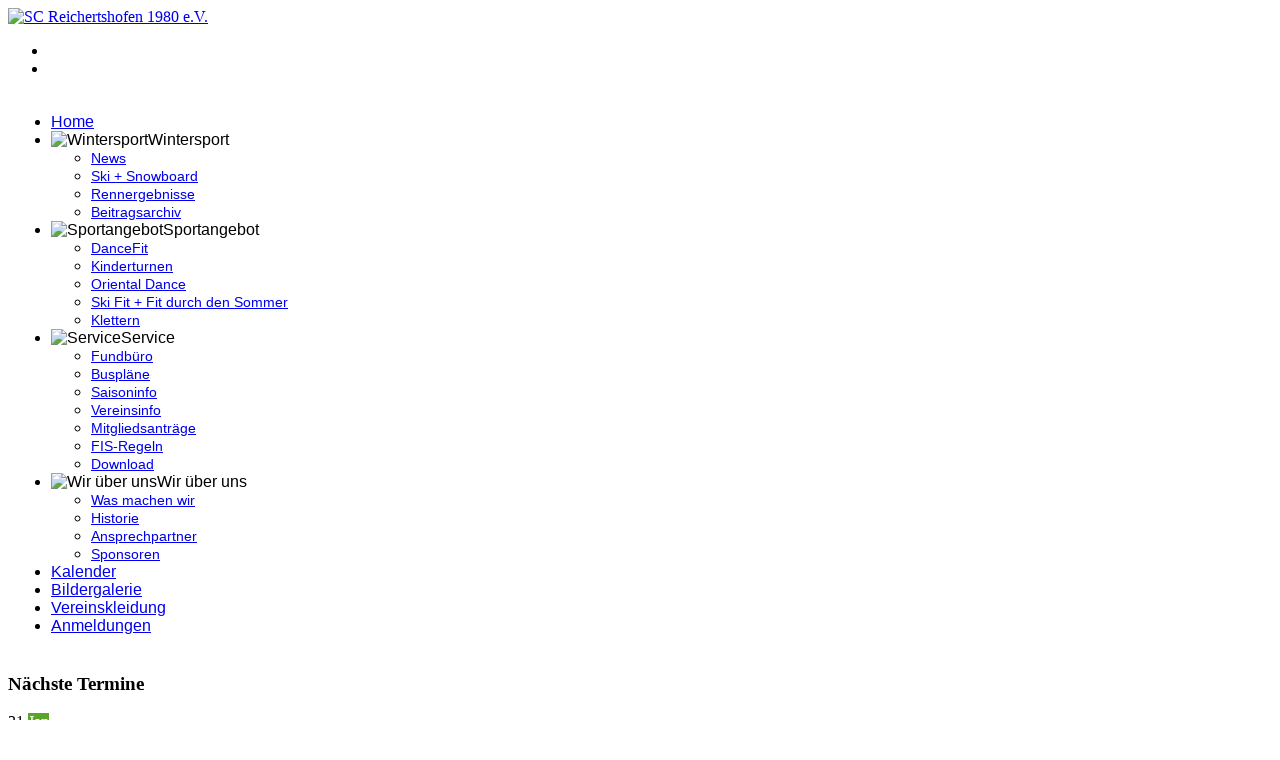

--- FILE ---
content_type: text/html; charset=utf-8
request_url: https://sc-reichertshofen.de/index.php/wir-ueber-uns/sponsoren.html
body_size: 8554
content:

<!DOCTYPE html>
<html xmlns="http://www.w3.org/1999/xhtml" xml:lang="de-de" lang="de-de" >
<head>
    <meta name="viewport" content="width=device-width, initial-scale=1.0"/><link href="/templates/as002048/css/bootstrap.css" rel="stylesheet" type="text/css">
    <meta charset="utf-8">
	<meta name="author" content="Masanetz Bernd">
	<meta name="generator" content="Joomla! - Open Source Content Management - Version 5.4.2">
	<title>Sponsoren  - SC Reichertshofen 1980 e.V.</title>
	<link href="/templates/as002048/favicon.ico" rel="icon" type="image/vnd.microsoft.icon">
<link href="/media/vendor/joomla-custom-elements/css/joomla-alert.min.css?0.4.1" rel="stylesheet">
	<link href="https://sc-reichertshofen.de/media/sketchtabsandslide/stylesheets/styles.css" rel="stylesheet">
	<link href="/media/plg_system_jcemediabox/css/jcemediabox.min.css?7d30aa8b30a57b85d658fcd54426884a" rel="stylesheet">
	<link href="/plugins/system/jce/css/content.css?badb4208be409b1335b815dde676300e" rel="stylesheet">
	<link href="/templates/as002048/css/bootstrap.css" rel="stylesheet">
	<link href="/templates/as002048/css/style.general.css" rel="stylesheet">
	<link href="/templates/as002048/css/tmpl.default.css" rel="stylesheet">
	<link href="/templates/as002048/css/tmpl.modules.css" rel="stylesheet">
	<link href="/templates/as002048/css/media.1200.css" rel="stylesheet">
	<link href="/templates/as002048/css/media.980.css" rel="stylesheet">
	<link href="/templates/as002048/css/media.767.css" rel="stylesheet">
	<link href="/templates/as002048/css/media.480.css" rel="stylesheet">
	<link href="/templates/as002048/css/style.sky.css" rel="stylesheet">
	<link href="/media/mod_dpcalendar_upcoming/css/default.min.css?4cd175" rel="stylesheet">
	<link href="/modules/mod_bt_login/tmpl/css/style2.0.css" rel="stylesheet">
	<link href="https://sc-reichertshofen.de/modules/mod_as_menu/css/ext.default.css" rel="stylesheet">
	<link href="https://sc-reichertshofen.de/media/com_sketchslider_pro/stylesheets/styles.css" rel="stylesheet">
	<style>.sketchslider_pro .box{background: rgba(51,51,51,0.9);}.sketchslider_pro .box span.slider_headline{color: #ffffff;}.sketchslider_pro .box p{color: #ffffff;}.flex-direction-nav a:before{color: #333333;}.flex-control-paging li a{background: #333333;}.sketchslider_pro .box span.slider_headline{font-size: 24px;line-height: 30px;}.sketchslider_pro .box p{font-size: 16px;line-height: 22px;}.flex-direction-nav a:before{font-size: 40px;width: 40px;line-height: 40px;}.flex-control-paging li a{width: 11px;height: 11px;}.sketchslider_pro{box-shadow: 0 0 0px -3px #333;}</style>
<script src="/media/vendor/jquery/js/jquery.min.js?3.7.1"></script>
	<script src="/media/legacy/js/jquery-noconflict.min.js?504da4"></script>
	<script type="application/json" class="joomla-script-options new">{"joomla.jtext":{"REQUIRED_FILL_ALL":"Bitte füllen Sie alle Felder aus.","E_LOGIN_AUTHENTICATE":"Benutzername und Passwort stimmen nicht überein, oder Sie haben noch kein Konto.","REQUIRED_NAME":"Bitte geben Sie Ihren Namen ein!","REQUIRED_USERNAME":"Bitte geben Sie Ihren Usernamen ein!","REQUIRED_PASSWORD":"Wählen Sie Ihr Passwort!","REQUIRED_VERIFY_PASSWORD":"Geben Sie das Passwort nochmals ein!","PASSWORD_NOT_MATCH":"Passwort stimmt nicht mit dem User Passwort überein!","REQUIRED_EMAIL":"itte geben Sie die eMail ein!","EMAIL_INVALID":"Bitte eine gültige eMail!","REQUIRED_VERIFY_EMAIL":"Bitte geben Sie die eMail nochmals ein!","EMAIL_NOT_MATCH":"EMail stimmt nicht mit der User EMail überein!","CAPTCHA_REQUIRED":"Please enter captcha key","ERROR":"Fehler","MESSAGE":"Nachricht","NOTICE":"Hinweis","WARNING":"Warnung","JCLOSE":"Close","JOK":"OK","JOPEN":"Open"},"system.paths":{"root":"","rootFull":"https:\/\/sc-reichertshofen.de\/","base":"","baseFull":"https:\/\/sc-reichertshofen.de\/"},"csrf.token":"50dfa8e21171db49a3d73693b44485db"}</script>
	<script src="/media/system/js/core.min.js?a3d8f8"></script>
	<script src="/media/system/js/messages.min.js?9a4811" type="module"></script>
	<script src="/media/vendor/jquery-migrate/js/jquery-migrate.min.js?3.5.2"></script>
	<script src="/media/plg_system_jcemediabox/js/jcemediabox.min.js?7d30aa8b30a57b85d658fcd54426884a"></script>
	<script src="/media/jui/js/bootstrap.js"></script>
	<script src="/templates/as002048/js/jquery.isotope.min.js"></script>
	<script src="/templates/as002048/js/touch.gallery.js"></script>
	<script src="/templates/as002048/js/scripts.js"></script>
	<script src="/modules/mod_bt_login/tmpl/js/jquery.simplemodal.js"></script>
	<script src="/modules/mod_bt_login/tmpl/js/default.js"></script>
	<script src="https://sc-reichertshofen.de/modules/mod_as_menu/js/script.js"></script>
	<script src="https://sc-reichertshofen.de/modules/mod_as_menu/js/jquery.mobilemenu.js"></script>
	<script src="https://sc-reichertshofen.de/modules/mod_as_menu/js/jquery.hovermenu.js"></script>
	<script src="https://sc-reichertshofen.de/media/com_sketchslider_pro/scripts/general.min.js"></script>
	<script type="application/ld+json">{"@context":"https://schema.org","@graph":[{"@type":"Organization","@id":"https://sc-reichertshofen.de/#/schema/Organization/base","name":"SC Reichertshofen 1980 e.V.","url":"https://sc-reichertshofen.de/"},{"@type":"WebSite","@id":"https://sc-reichertshofen.de/#/schema/WebSite/base","url":"https://sc-reichertshofen.de/","name":"SC Reichertshofen 1980 e.V.","publisher":{"@id":"https://sc-reichertshofen.de/#/schema/Organization/base"}},{"@type":"WebPage","@id":"https://sc-reichertshofen.de/#/schema/WebPage/base","url":"https://sc-reichertshofen.de/index.php/wir-ueber-uns/sponsoren.html","name":"Sponsoren  - SC Reichertshofen 1980 e.V.","isPartOf":{"@id":"https://sc-reichertshofen.de/#/schema/WebSite/base"},"about":{"@id":"https://sc-reichertshofen.de/#/schema/Organization/base"},"inLanguage":"de-DE"},{"@type":"Article","@id":"https://sc-reichertshofen.de/#/schema/com_content/article/378","name":"Sponsoren ","headline":"Sponsoren ","inLanguage":"de-DE","dateCreated":"2016-12-01T10:47:53+00:00","interactionStatistic":{"@type":"InteractionCounter","userInteractionCount":11721},"isPartOf":{"@id":"https://sc-reichertshofen.de/#/schema/WebPage/base"}}]}</script>
	<script>jQuery(document).ready(function(){WfMediabox.init({"base":"\/","theme":"light","width":"","height":"","lightbox":1,"shadowbox":0,"icons":1,"overlay":1,"overlay_opacity":0.6,"overlay_color":"#000000","transition_speed":250,"close":2,"labels":{"close":"Close","next":"Next","previous":"Previous","cancel":"Cancel","numbers":"{{numbers}}","numbers_count":"{{current}} of {{total}}","download":"Download"},"swipe":true,"expand_on_click":true});});</script>
	<script>jQuery.noConflict()</script>
	<script>
		jQuery(window).on('load', function () {
			jQuery('.sketchslider_pro').flexslider({
				animation: "slide",
				slideshowSpeed: 10000,
				useCSS: true,
				controlNav: true,
				directionNav: true,
				smoothHeight: true,
pauseOnAction: true,
after: function(slider) {
if (!slider.playing) {
slider.play();
}
}
			});
		});
		</script>
<style type="text/css">
/***************************************************************************************/
/*
/*		Designed by 'AS Designing'
/*		Web: http://www.asdesigning.com
/*		Web: http://www.astemplates.com
/*		License: ASDE Commercial
/*
/**************************************************************************************/
body
{
	font-family: 'Verdana, Geneva, sans-serif;	font-size: 15px;}
a
{
	color: #004EC2;}
a:hover,
a.selected
{
	}
/**************************************************************************************/
/*   Forms																			  */
input,
button,
select,
textarea
{
	font-family: 'Verdana, Geneva, sans-serif;}
/**************************************************************************************/
/*   Headings and Titles															  */
h1,
h2,
h3,
h4,
h5
{
    font-family: Tahoma, Geneva, sans-serif, Arial;}
h1
{
		}
h2
{
		}
h3
{
		}
h4
{
		}
h5
{
		}
/**************************************************************************************/
/*   Lists																			  */
.categories-module li a,
.archive-module li a
{
	color: #004EC2;}
.categories-module li a:hover,
.archive-module li a:hover
{
	}
/**************************************************************************************/
/*   Buttons																		  */
a.btn,
a.readmore,
.btn_info,
.btn-info,
.btn-group button.btn,
.mod-newsflash a.readmore,
.btn-primary,
.btn_primary,
.contentpane .button
{
	}
a.btn:hover,
.btn_info:hover,
.btn-info:hover,
.btn_info:active,
.btn-info:active,
.btn_info.active,
.btn-info.active,
.btn_info.disabled,
.btn-info.disabled,
.btn_info[disabled],
.btn-info[disabled],
.btn-primary:hover,
.btn_primary:hover,
.btn-primary:active,
.btn_primary:active,
.btn-primary.active,
.btn_primary.active,
.btn-primary.disabled,
.btn_primary.disabled,
.btn-primary[disabled],
.btn_primary[disabled],
.mod-newsflash a.readmore:hover,
.contentpane .button:hover
{
			}
/**************************************************************************************/
/*   Logo Row		  																  */
#logo-row .moduletable.call-now
{
	color: #004EC2;}
#logo-row .moduletable.call-now div
{
    font-family: Tahoma, Geneva, sans-serif, Arial;}
#logo-row .logo
{
	float: left;
	line-height: 40px;
	min-width: 240px;
}
#logo-row .logo,
#logo-row .logo a,
#logo-row .logo a:hover
{
	font-family: 'Trebuchet MS', Arial, Helvetica, sans-serif;	font-size: 36px;	font-style: normal;	font-weight: normal;	}
#logo-row .logo div.slogan
{
	left: 5px;
	top: 0px;
	font-family: 'Trebuchet MS', Arial, Helvetica, sans-serif;	font-size: 12px;	font-style: normal;	font-weight: normal;	}
/**************************************************************************************/
/*   Slider Row		  																  */
#slider-row
{
	}
#slider-row .wrapper
{
	background-image: url("/images/template_pic/Gipfel_2.jpg") !important;	background-repeat: repeat;
}
/**************************************************************************************/
/*   Footer
/**************************************************************************************/
/**************************************************************************************/
#footer-row ul.nav li a
{
	}
#footer-row ul.nav li a:hover
{
	color: #004EC2;}
#copyright-menu li a,
#copyright-menu li.current a,
#copyright-menu li.active a
{
	}
#copyright-menu li a:hover
{
	color: #004EC2;}
</style>
    <link rel="stylesheet" href="/templates/as002048/css/ext.artslider.css" type="text/css" />
	<link rel="stylesheet" href="/templates/as002048/css/ext.phocagallery.css" type="text/css" />
    <link rel="stylesheet" href="/templates/as002048/css/style.custom.css" type="text/css" />
</head>

<body class="com_content view-article task- itemid-1217 body__">
    <div id="wrapper">

		<!-- HEADER ~~~~~~~~~~~~~~~~~~~~~~~~~~~~~~~~~~~~~~~~~~~~~~~~~~~~~~~~~~~~~~~~~~~~~~~~~~~~~~~~  -->
		        
        <div id="logo-row">
            <div class="container">
                <div class="row">
                    <header>
                        <div id="logo" class="span5">
                        	                            <a href="/">
                            	<img src="https://sc-reichertshofen.de/images/logo_sc_schriftzug_2020.png" alt="SC Reichertshofen 1980 e.V." />
                            </a>
							                        </div>
        				                    </header>
                </div>
            </div>
        </div>
    
    
        
		        
                <div id="featured-row">
            <div class="container">
                <div class="row">
                    



<div class="moduletable  "><div class="sketchslider_pro-wrap">
	<div class="sketchslider_pro">
		<ul class="slides">
							<li >
																	<img src="https://sc-reichertshofen.de/images/Gipfel_2.jpg#joomlaImage://local-images/Gipfel_2.jpg?width=5968&height=2448"
						     alt="" title="" />
																			
										</li>
								<li >
																	<img src="https://sc-reichertshofen.de/images/Termine_2025_26.png#joomlaImage://local-images/Termine_2025_26.png?width=1080&height=720"
						     alt="" title="" />
																			
										</li>
						</ul>
	</div>
	</div>
</div>
                </div>
            </div>
        </div>
            
                <div id="header-bottom-row">
            <div class="container">
                <div class="row">
                    <table
    class="moduletable navigation">
        <tr>
        <td>
            

<style type="text/css">

#as-menu,
#as-menu ul.as-menu ul
{
	background-color: #;
	border-radius: 5px;
	
	}

#as-menu ul.as-menu > li > a,
#as-menu ul.as-menu > li > span
{
	font-size: 16px;
	line-height: 18px;	font-family: 'Trebuchet MS', Arial, Helvetica, sans-serif;	color: #;
}

#as-menu ul.as-menu > li.active > a,
#as-menu ul.as-menu > li.asHover > a,
#as-menu ul.as-menu > li.current > a,
#as-menu ul.as-menu > li.active > span,
#as-menu ul.as-menu > li.asHover > span,
#as-menu ul.as-menu > li.current > span,
#as-menu ul.as-menu > li > a:hover,
#as-menu ul.as-menu > li > span:hover,
#as-menu ul.as-menu ul li a:hover,
#as-menu ul.as-menu ul li span:hover,
#as-menu ul.as-menu ul li.active > a,
#as-menu ul.as-menu ul li.asHover > a,
#as-menu ul.as-menu ul li.active > span,
#as-menu ul.as-menu ul li.asHover > span
{
	color: #;
}

#as-menu ul.as-menu ul
{
	width: 240px;
	-webkit-border-radius: 0px;
	-moz-border-radius: 0px;
	border-radius: 0px;	
	-webkit-border-bottom-right-radius: 5px;
	-moz-border-radius-bottomright: 5px;
	border-bottom-right-radius: 5px;
	-webkit-border-bottom-left-radius: 5px;
	-moz-border-radius-bottomleft: 5px;
	border-bottom-left-radius: 5px;
}

#as-menu ul.as-menu ul li a,
#as-menu ul.as-menu ul li span
{
	font-size: 14px;
	line-height: 16px;	font-family: 'Trebuchet MS', Arial, Helvetica, sans-serif;	color: #;
}

#as-menu ul.as-menu li li:hover ul,
#as-menu ul.as-menu li li.asHover ul,
#as-menu ul.as-menu li li li:hover ul,
#as-menu ul.as-menu li li li.asHover ul
{
	left: 240px;
}


</style>
<!--[if (gt IE 9)|!(IE)]><!-->
<script type="text/javascript">
    jQuery(function(){
        jQuery('.as-menu').mobileMenu({});
    })
</script>
<!--<![endif]-->


<div id="as-menu" class="menu-wrapper">
	
    <ul class="as-menu "  >
    
    <li class="item-536"><a  href="/index.php" >Home</a></li><li class="item-558 deeper parent">
<span class="separator"> <img src="/images/dd.arrow.png" alt="Wintersport" /><span class="image-title">Wintersport</span> </span>
<ul><li class="item-799"><a  href="/index.php/wintersport/news.html" >News</a></li><li class="item-564"><a  href="/index.php/wintersport/ski-snowboard.html" >Ski + Snowboard</a></li><li class="item-567"><a  href="/index.php/wintersport/rennergebnisse.html" >Rennergebnisse</a></li><li class="item-1419"><a  href="/index.php/wintersport/beitragsarchiv.html?catid[0]=" >Beitragsarchiv</a></li></ul></li><li class="item-559 deeper parent">
<span class="separator"> <img src="/images/dd.arrow.png" alt="Sportangebot" /><span class="image-title">Sportangebot</span> </span>
<ul><li class="item-568"><a  href="/index.php/leichtathletik/dancefit.html" >DanceFit</a></li><li class="item-570"><a  href="/index.php/leichtathletik/kinderturnen.html" >Kinderturnen</a></li><li class="item-2050"><a  href="/index.php/leichtathletik/oriental-dance.html" >Oriental Dance</a></li><li class="item-571"><a  href="/index.php/leichtathletik/ski-fit.html" >Ski Fit + Fit durch den Sommer</a></li><li class="item-573"><a  href="/index.php/leichtathletik/klettern.html" >Klettern</a></li></ul></li><li class="item-560 deeper parent">
<span class="separator"> <img src="/images/dd.arrow.png" alt="Service" /><span class="image-title">Service</span> </span>
<ul><li class="item-578"><a  href="/index.php/hallensport/fundbuero.html" >Fundbüro</a></li><li class="item-579"><a  href="/index.php/hallensport/busplaene.html" >Buspläne</a></li><li class="item-580"><a  href="/index.php/hallensport/saisoninfo.html" >Saisoninfo</a></li><li class="item-581"><a  href="/index.php/hallensport/vereinsinfo.html" >Vereinsinfo</a></li><li class="item-582"><a  href="/index.php/hallensport/mitgliedsantraege.html" title="https://www.sc-reichertshofen.de/index.php/hallensport/download1/category/4-formulare.html" >Mitgliedsanträge</a></li><li class="item-583"><a  href="/index.php/hallensport/fis-regeln.html" >FIS-Regeln</a></li><li class="item-816"><a  href="/index.php/hallensport/download1.html" >Download</a></li></ul></li><li class="item-561 active deeper parent">
<span class="separator"> <img src="/images/dd.arrow.png" alt="Wir über uns" /><span class="image-title">Wir über uns</span> </span>
<ul><li class="item-585"><a  href="/index.php/wir-ueber-uns/was-machen-wir.html" >Was machen wir</a></li><li class="item-586"><a  href="/index.php/wir-ueber-uns/historie.html" >Historie</a></li><li class="item-587"><a  href="/index.php/wir-ueber-uns/ansprechpartner.html" >Ansprechpartner</a></li><li class="item-1217 current active"><a  href="/index.php/wir-ueber-uns/sponsoren.html" >Sponsoren</a></li></ul></li><li class="item-565"><a  href="/index.php/terminkalender.html" >Kalender</a></li><li class="item-630"><a  href="/index.php/bildergalerie.html" >Bildergalerie</a></li><li class="item-2196"><a  href="/index.php/vereinskleidung.html" >Vereinskleidung</a></li><li class="item-577"><a  href="https://buchung.sc-reichertshofen.de" onclick="window.open(this.href,'targetWindow','toolbar=no,location=no,status=no,menubar=no,scrollbars=yes,resizable=yes');return false;">Anmeldungen</a></li>    </ul>
</div>

 
        </td>
    </tr>
</table>

                </div>
            </div>
        </div>
        		<!-- END OF HEADER ~~~~~~~~~~~~~~~~~~~~~~~~~~~~~~~~~~~~~~~~~~~~~~~~~~~~~~~~~~~~~~~~~~~~~~~~~~~~~~~~~~~~~~ -->
    
	    <!-- CONTENT ~~~~~~~~~~~~~~~~~~~~~~~~~~~~~~~~~~~~~~~~~~~~~~~~~~~~~~~~~~~~~~~~~~~~~~~~~~~~~~~~~~~~~~~~~~~~ -->
        <div id="content-row">
            <div class="container">
                <div class="content-inner row">
                
                    <!-- COLUMN LEFT ~~~~~~~~~~~~~~~~~~~~~~~~~~~~~~~~~~~~~~~~~~~~~~~~~~~~~~~~~~~~~~~~~~~~~~~~~~~~~~~~~ -->
                                        <div id="aside-left" class="span3">
                        <aside>
                        	                                                    	<div id="aside-row-2-left">
                            	<div class="moduletable "><h3 class="module_title ">Nächste Termine</h3>												<div class="mod-dpcalendar-upcoming mod-dpcalendar-upcoming-default mod-dpcalendar-upcoming-211 dp-locations"
	data-popup="0">
	<div class="mod-dpcalendar-upcoming-default__custom-text">
					</div>
	<div class="mod-dpcalendar-upcoming-default__events">
																				<div class="mod-dpcalendar-upcoming-default__event dp-event dp-event_finished">
					<div class="dp-flatcalendar">
	<span class="dp-flatcalendar__day">31</span>
	<span class="dp-flatcalendar__month" style="background-color: #5AA426;box-shadow: 0 2px 0 #5AA426;color: #ffffff;">
		Jan	</span>
</div>
					<div class="mod-dpcalendar-upcoming-default__information">
												<a href="/index.php/terminkalender/3-skikursfahrt-2026.html" class="dp-event-url dp-link">3. Skikursfahrt 2026</a>
																		<div class="mod-dpcalendar-upcoming-default__date">
							<span class="dp-icon dp-icon_clock"><svg id="dp-icon-clock" xmlns="http://www.w3.org/2000/svg" viewBox="0 0 512 512"><!--! Font Awesome Free 6.7.2 by @fontawesome - https://fontawesome.com License - https://fontawesome.com/license/free (Icons: CC BY 4.0, Fonts: SIL OFL 1.1, Code: MIT License) Copyright 2024 Fonticons, Inc. --><title>Datum</title><path d="M464 256A208 208 0 1 1 48 256a208 208 0 1 1 416 0zM0 256a256 256 0 1 0 512 0A256 256 0 1 0 0 256zM232 120l0 136c0 8 4 15.5 10.7 20l96 64c11 7.4 25.9 4.4 33.3-6.7s4.4-25.9-6.7-33.3L280 243.2 280 120c0-13.3-10.7-24-24-24s-24 10.7-24 24z"/></svg></span>
							<span class="dp-date dp-time">
			<span class="dp-date__start">31.01.2026,</span>
				</span>
						</div>
																	</div>
																				<div class="mod-dpcalendar-upcoming-default__description">
											</div>
															<div itemtype="http://schema.org/Event" itemscope>
	<meta itemprop="name" content="3. Skikursfahrt 2026">
	<meta itemprop="startDate"
	  content="2026-01-31T00:00:00+00:00">
<meta itemprop="endDate"
	  content="2026-01-31T00:00:00+00:00">
	<meta itemprop="eventStatus" content="http://schema.org/EventScheduled">
	<meta itemprop="url" content="https://sc-reichertshofen.de/index.php/terminkalender/3-skikursfahrt-2026.html">
	<div itemprop="offers" itemtype="https://schema.org/AggregateOffer" itemscope>
	<meta itemprop="priceCurrency" content="€uro">
	<meta itemprop="offerCount" content="0">
	<meta itemprop="highPrice" content="0">
	<meta itemprop="lowPrice" content="0">
	<meta itemprop="availability"
		  content="https://schema.org/SoldOut">
	<meta itemprop="url" content="https://sc-reichertshofen.de/index.php/terminkalender/3-skikursfahrt-2026.html">
	<meta itemprop="validFrom" content="2025-09-30T10:34:00+00:00">
			<div itemprop="offers" itemtype="https://schema.org/Offer" itemscope>
			<meta itemprop="price" content="0">
								</div>
	</div>
	<meta itemprop="performer" content="Masanetz Bernd">
	<div itemprop="organizer" itemscope itemtype="http://schema.org/Organization">
	<meta itemprop="name" content="Masanetz Bernd">
	<meta itemprop="url" content="https://sc-reichertshofen.de/index.php/wir-ueber-uns/sponsoren.html">
</div>
		<meta itemprop="description" content="">
	<div class="dpcalendar-schema-event-location">
			<div itemprop="location" itemtype="https://schema.org/VirtualLocation" itemscope>
							<meta itemprop="url" content="https://sc-reichertshofen.de/index.php/terminkalender/3-skikursfahrt-2026.html">
								</div>
	</div>
	<meta itemprop="eventAttendanceMode" content="http://schema.org/OnlineEventAttendanceMode">
</div>
				</div>
															<div class="mod-dpcalendar-upcoming-default__event dp-event dp-event_future">
					<div class="dp-flatcalendar">
	<span class="dp-flatcalendar__day">7</span>
	<span class="dp-flatcalendar__month" style="background-color: #5AA426;box-shadow: 0 2px 0 #5AA426;color: #ffffff;">
		Feb	</span>
</div>
					<div class="mod-dpcalendar-upcoming-default__information">
												<a href="/index.php/terminkalender/4-skikursfahrt-2026.html" class="dp-event-url dp-link">4. Skikursfahrt 2026</a>
																		<div class="mod-dpcalendar-upcoming-default__date">
							<span class="dp-icon dp-icon_clock"><svg><use href="#dp-icon-clock"/></svg></span>
							<span class="dp-date dp-time">
			<span class="dp-date__start">07.02.2026,</span>
				</span>
						</div>
																	</div>
																				<div class="mod-dpcalendar-upcoming-default__description">
											</div>
															<div itemtype="http://schema.org/Event" itemscope>
	<meta itemprop="name" content="4. Skikursfahrt 2026">
	<meta itemprop="startDate"
	  content="2026-02-07T00:00:00+00:00">
<meta itemprop="endDate"
	  content="2026-02-07T00:00:00+00:00">
	<meta itemprop="eventStatus" content="http://schema.org/EventScheduled">
	<meta itemprop="url" content="https://sc-reichertshofen.de/index.php/terminkalender/4-skikursfahrt-2026.html">
	<div itemprop="offers" itemtype="https://schema.org/AggregateOffer" itemscope>
	<meta itemprop="priceCurrency" content="€uro">
	<meta itemprop="offerCount" content="0">
	<meta itemprop="highPrice" content="0">
	<meta itemprop="lowPrice" content="0">
	<meta itemprop="availability"
		  content="https://schema.org/SoldOut">
	<meta itemprop="url" content="https://sc-reichertshofen.de/index.php/terminkalender/4-skikursfahrt-2026.html">
	<meta itemprop="validFrom" content="2025-09-30T10:34:43+00:00">
			<div itemprop="offers" itemtype="https://schema.org/Offer" itemscope>
			<meta itemprop="price" content="0">
								</div>
	</div>
	<meta itemprop="performer" content="Masanetz Bernd">
	<div itemprop="organizer" itemscope itemtype="http://schema.org/Organization">
	<meta itemprop="name" content="Masanetz Bernd">
	<meta itemprop="url" content="https://sc-reichertshofen.de/index.php/wir-ueber-uns/sponsoren.html">
</div>
		<meta itemprop="description" content="">
	<div class="dpcalendar-schema-event-location">
			<div itemprop="location" itemtype="https://schema.org/VirtualLocation" itemscope>
							<meta itemprop="url" content="https://sc-reichertshofen.de/index.php/terminkalender/4-skikursfahrt-2026.html">
								</div>
	</div>
	<meta itemprop="eventAttendanceMode" content="http://schema.org/OnlineEventAttendanceMode">
</div>
				</div>
															<div class="mod-dpcalendar-upcoming-default__event dp-event dp-event_future">
					<div class="dp-flatcalendar">
	<span class="dp-flatcalendar__day">28</span>
	<span class="dp-flatcalendar__month" style="background-color: #5AA426;box-shadow: 0 2px 0 #5AA426;color: #ffffff;">
		Feb	</span>
</div>
					<div class="mod-dpcalendar-upcoming-default__information">
												<a href="/index.php/terminkalender/2-tagesfahrt-mit-clubmeisterschaft-und-skikursabschlussrennen.html" class="dp-event-url dp-link">2-Tagesfahrt mit Clubmeisterschaft und Skikursabschlussrennen</a>
																		<div class="mod-dpcalendar-upcoming-default__date">
							<span class="dp-icon dp-icon_clock"><svg><use href="#dp-icon-clock"/></svg></span>
							<span class="dp-date dp-time">
				<span class="dp-date__start">28.02.2026,</span>
		<span class="dp-date__separator">-</span>
		<span class="dp-date__end">01.03.2026,</span>
			</span>
						</div>
																	</div>
																				<div class="mod-dpcalendar-upcoming-default__description">
											</div>
															<div itemtype="http://schema.org/Event" itemscope>
	<meta itemprop="name" content="2-Tagesfahrt mit Clubmeisterschaft und Skikursabschlussrennen">
	<meta itemprop="startDate"
	  content="2026-02-28T00:00:00+00:00">
<meta itemprop="endDate"
	  content="2026-03-01T00:00:00+00:00">
	<meta itemprop="eventStatus" content="http://schema.org/EventScheduled">
	<meta itemprop="url" content="https://sc-reichertshofen.de/index.php/terminkalender/2-tagesfahrt-mit-clubmeisterschaft-und-skikursabschlussrennen.html">
	<div itemprop="offers" itemtype="https://schema.org/AggregateOffer" itemscope>
	<meta itemprop="priceCurrency" content="€uro">
	<meta itemprop="offerCount" content="0">
	<meta itemprop="highPrice" content="0">
	<meta itemprop="lowPrice" content="0">
	<meta itemprop="availability"
		  content="https://schema.org/SoldOut">
	<meta itemprop="url" content="https://sc-reichertshofen.de/index.php/terminkalender/2-tagesfahrt-mit-clubmeisterschaft-und-skikursabschlussrennen.html">
	<meta itemprop="validFrom" content="2025-09-30T10:36:33+00:00">
			<div itemprop="offers" itemtype="https://schema.org/Offer" itemscope>
			<meta itemprop="price" content="0">
								</div>
	</div>
	<meta itemprop="performer" content="Masanetz Bernd">
	<div itemprop="organizer" itemscope itemtype="http://schema.org/Organization">
	<meta itemprop="name" content="Masanetz Bernd">
	<meta itemprop="url" content="https://sc-reichertshofen.de/index.php/wir-ueber-uns/sponsoren.html">
</div>
		<meta itemprop="description" content="">
	<div class="dpcalendar-schema-event-location">
			<div itemprop="location" itemtype="https://schema.org/VirtualLocation" itemscope>
							<meta itemprop="url" content="https://sc-reichertshofen.de/index.php/terminkalender/2-tagesfahrt-mit-clubmeisterschaft-und-skikursabschlussrennen.html">
								</div>
	</div>
	<meta itemprop="eventAttendanceMode" content="http://schema.org/OnlineEventAttendanceMode">
</div>
				</div>
									</div>
		<div class="mod-dpcalendar-upcoming-default__custom-text">
					</div>
</div>
</div><div class="moduletable "><h3 class="module_title ">Intern</h3><div id="btl">
	<!-- Panel top -->	
	<div class="btl-panel">
					<!-- Login button -->
						<span id="btl-panel-login" class="btl-dropdown">Anmelden</span>
						<!-- Registration button -->
						
			
			</div>
	<!-- content dropdown/modal box -->
	<div id="btl-content">
			
		<!-- Form login -->	
		<div id="btl-content-login" class="btl-content-block">
						
			<!-- if not integrated any component -->
						<form name="btl-formlogin" class="btl-formlogin" action="/index.php/wir-ueber-uns/sponsoren.html" method="post">
				<div id="btl-login-in-process"></div>	
				<h3>Einloggen</h3>
									<div class="spacer"></div>
								<div class="btl-error" id="btl-login-error"></div>
				<div class="btl-field">
					<div class="btl-label">Username *</div>
					<div class="btl-input">
						<input id="btl-input-username" type="text" name="username"	/>
					</div>
				</div>
				<div class="btl-field">
					<div class="btl-label">Password *</div>
					<div class="btl-input">
						<input id="btl-input-password" type="password" name="password" alt="password" />
					</div>
				</div>
				<div class="clear"></div>
								<div class="btl-field">				
					
					<div class="btl-input" id="btl-input-remember">
						<input id="btl-checkbox-remember"  type="checkbox" name="remember"
							value="yes" />
							an mich erinnern					</div>	
				</div>
				<div class="clear"></div>
								<div class="btl-buttonsubmit">
					<input type="submit" name="Submit" class="btl-buttonsubmit" onclick="return loginAjax()" value="Anmelden" /> 
					<input type="hidden" name="option" value="com_users" />
					<input type="hidden" name="task" value="user.login" /> 
					<input type="hidden" name="return" id="btl-return"	value="aW5kZXgucGhwP29wdGlvbj1jb21fdXNlcnM=" />
					<input type="hidden" name="50dfa8e21171db49a3d73693b44485db" value="1">				</div>
			</form>	
			<ul id ="bt_ul">
				<li>
					<a href="/index.php/component/users/reset.html?Itemid=536">
					Passwort vergessen?</a>
				</li>
				<li>
					<a href="/index.php/component/users/remind.html?Itemid=536">
					Username vergessen?</a>
				</li>				
			</ul>
			
		<!-- if integrated with one component -->
						
		</div>
		
				
	</div>
	<div class="clear"></div>
</div>

<script type="text/javascript">
/*<![CDATA[*/
var btlOpt = 
{
	BT_AJAX					:'https://sc-reichertshofen.de/index.php/wir-ueber-uns/sponsoren.html',
	BT_RETURN				:'/index.php/component/users/?view=featured&Itemid=536',
	RECAPTCHA				:'none',
	LOGIN_TAGS				:'',
	REGISTER_TAGS			:'',
	EFFECT					:'btl-dropdown',
	ALIGN					:'left',
	BG_COLOR				:'#3c6898',
	MOUSE_EVENT				:'click',
	TEXT_COLOR				:'#fff'	
}
if(btlOpt.ALIGN == "center"){
	BTLJ(".btl-panel").css('textAlign','center');
}else{
	BTLJ(".btl-panel").css('float',btlOpt.ALIGN);
}
BTLJ("input.btl-buttonsubmit,button.btl-buttonsubmit").css({"color":btlOpt.TEXT_COLOR,"background":btlOpt.BG_COLOR});
BTLJ("#btl .btl-panel > span").css({"color":btlOpt.TEXT_COLOR,"background-color":btlOpt.BG_COLOR,"border":btlOpt.TEXT_COLOR});
/*]]>*/
</script>

</div>
                            </div>
                                                    </aside>
                    </div>
                                        <!-- END OF COlUMN LEFT ~~~~~~~~~~~~~~~~~~~~~~~~~~~~~~~~~~~~~~~~~~~~~~~~~~~~~~~~~~~~~~~~~~~~~~~~~~ -->
                    
                    <!-- COLUMN MAIN ~~~~~~~~~~~~~~~~~~~~~~~~~~~~~~~~~~~~~~~~~~~~~~~~~~~~~~~~~~~~~~~~~~~~~~~~~~~~~~~~~ -->
                    <div id="component" class="span9">
                
                                                                    
                        <div id="system-message-container" aria-live="polite"></div>

                        	<script src='/media/sketchtabsandslide/scripts/accordion.js'></script> 	<script src='/media/sketchtabsandslide/scripts/tabs.js'></script> 		<div class="page-item page-item__">


				

		<div class="item_header">
		<h2 class="item_title">
										Sponsoren 					</h2>
	</div>
	
				<div class="item_info muted">
			<dl class="item_info_dl">
			<!-- <dt class="article-info-term"></dt>
 -->
						
							<dd>
					<div class="item_published">
						16. 12. 01					</div>
				</dd>
			
				

											
									<dd>
						<div class="item_hits">
							Zugriffe: 11721						</div>
					</dd>
										</dl>
		</div>
	
		
			
	

		
	<div class="item_fulltext"><h4>Wir sagen ein herzliches Vergelt`s Gott an unsere Sponsoren und Partner, und danken für Ihre Unterstützung.</h4>
<p>&nbsp;<img src="/images/berichte/Team_2017/Team_SC-Reichertshofen_2017.jpg" alt="Team SC Reichertshofen 2017" width="669" height="488" /></p>
<p><img src="/images/berichte/sponsoren/binder_technologie_gmbh_72_200px_rgb.png" alt="binder technologie gmbh 72 200px rgb" width="224" height="81" /></p>
<p>Binder Technologie GmbH</p>
<p>Münchenerstraße 45</p>
<p>85123 Karlskron-Brautlach</p>
<p><img src="/images/berichte/sponsoren/Semantke_Bande.png" alt="Semantke Bande" width="457" height="78" /></p>
<p>&nbsp;<img src="/images/berichte/sponsoren/MK.png" alt="MK" width="274" height="186" /></p>
<p>weitere Partner:</p>
<p>Fa. Weidner, Metallbau<br />Fa. Buchner, Gartenbau<br />Fa. Maola, Küchen<br />Fa. Ischwang, Brillen<br />Fa. Breinlein, Blumen<br />Fa. Kothmeier, Allianz Versicherungen<br />Fa. Schönauer, Heizung Sanitär<br />Fa. Uhlmann, Schreibwaren</p> </div>

	
						 </div>

                    
                                                
                    </div>
        			<!-- END OF COLUMN MAIN ~~~~~~~~~~~~~~~~~~~~~~~~~~~~~~~~~~~~~~~~~~~~~~~~~~~~~~~~~~~~~~~~~~~~~~~~~~~~~~~~ -->
    
			        <!-- COLUMN RIGHT ~~~~~~~~~~~~~~~~~~~~~~~~~~~~~~~~~~~~~~~~~~~~~~~~~~~~~~~~~~~~~~~~~~~~~~~~~~~~~~~~~~ -->
                                        <!-- END OF COLUMN RIGHT ~~~~~~~~~~~~~~~~~~~~~~~~~~~~~~~~~~~~~~~~~~~~~~~~~~~~~~~~~~~~~~~~~~~~~~~~~~ -->
                </div>
            </div>
        </div>
        
                
    </div>

    <!-- FOOTER ~~~~~~~~~~~~~~~~~~~~~~~~~~~~~~~~~~~~~~~~~~~~~~~~~~~~~~~~~~~~~~~~~~~~~~~~~~~~~~~~~~~~~~~~~~~~ -->
    <div id="footer">
    	        
        <div id="copyright-row">
            <div class="container">
            	<div id="trademark">
                    Copyright &copy; 2026 SC Reichertshofen 1980 e.V.                </div>
                <div id="copyright-menu" class="row">
                    <div class="mod-menu">
	<ul class="nav menu ">
	<li class="item-643"><a href="/index.php/impressum.html" >Impressum</a></li><li class="item-1382"><a href="/index.php/datenschutzerklärung/download/6-datenschutzerklärung-laut-dsgvo.html" target="_blank" >Datenschutzerklärung</a></li><li class="item-1559"><a href="/index.php/sitelock.html" >SiteLock Malware Free &amp; SSL</a></li></ul>
</div>

                </div>
            </div>
        </div>
    </div>
	<!-- END OF FOOTER ~~~~~~~~~~~~~~~~~~~~~~~~~~~~~~~~~~~~~~~~~~~~~~~~~~~~~~~~~~~~~~~~~~~~~~~~~~~~~~~~~~~~~~~~~~~~ -->
    
        <div id="back-top">
    	<a href="#"><span></span></a>
    </div>
        
        
        
    <script>
	
	jQuery("html").click(function () {
		var $drop = jQuery('#as-menu ul.as-menu > li ul.sub-menu');
		if($drop.is(":visible")) {
			$drop.slideUp('medium', function() {
				// Animation complete.
			});
		}
	});
		jQuery(document).on("click", "#as-menu ul.as-menu > li", function () {
		
		jQuery(this).find("ul").slideToggle();
	});
	
</script>
</body>
</html>
